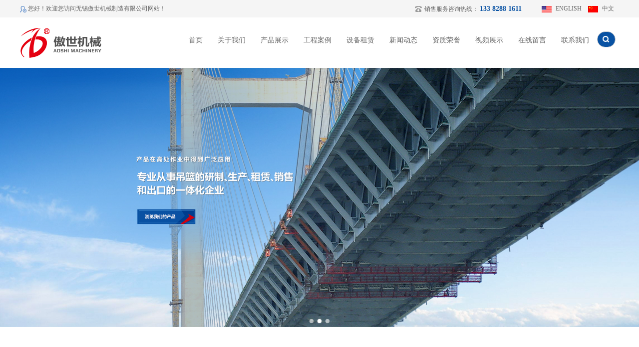

--- FILE ---
content_type: text/html; Charset=utf-8
request_url: http://cnaoshi.cn/
body_size: 6377
content:

<!DOCTYPE html PUBLIC "-//W3C//DTD XHTML 1.0 Transitional//EN" "http://www.w3.org/TR/xhtml1/DTD/xhtml1-transitional.dtd">
<html xmlns="http://www.w3.org/1999/xhtml">
<head>
<meta http-equiv="Content-Type" content="text/html; charset=utf-8" />
<meta name="renderer" content="webkit">
<meta content="yes" name="apple-mobile-web-app-capable" />
<meta content="black" name="apple-mobile-web-app-status-bar-style" />
<meta http-equiv="X-UA-Compatible" content="IE=Edge,chrome=1">
<meta name="viewport" content="initial-scale=1, maximum-scale=1, minimum-scale=1, user-scalable=no">
<title>无锡市傲世机械制造有限公司</title>
<link rel="shortcut icon" href="images/favicon.ico" />
<meta name="description" content="无锡市傲世机械制造有限公司是专业从事吊篮的研制、生产、租赁、销售和出口的一体化企业。尤以设计、制作适应不同工程需要的桥用超长双层吊篮、船用挂式吊篮、烟囱用环型吊篮、电梯安装用吊篮、井道用吊篮等各类非标准吊篮设备而见长。并且可根据要求制作各种特殊规格和型号的非标准吊篮.">
<meta name="keywords" content="吊篮,电动吊篮,建筑吊篮">
<link href="c/c.css" rel="stylesheet" type="text/css" />
<link type="text/css" rel="stylesheet" href="c/jquery.mmenu.all.css" />
<script type="text/javascript" src="js/jquery.min.js"></script>
<script type="text/javascript" src="js/TouchSlide.1.1.js"></script>
<script type="text/javascript" src="js/jquery.nivo.slider.pack.js"></script>
<script type="text/javascript" src="js/jquery.SuperSlide.2.1.1.js"></script> 
<script type="text/javascript" src="js/jquery.mmenu.min.all.js"></script>
</head>

<body>
<!-- top -->
<div class="top">
    <div class="m clearfix">
        <p class="fl"><img src="images/gga.png" width="13" /> 您好！欢迎您访问无锡傲世机械制造有限公司网站！</p>
        <p class="fr"><img src="images/usa.jpg" /> <a href="http://aoshiplatform.com/">ENGLISH</a> <img src="images/china.jpg" /> <a href="./">中文</a></p>
        <p class="fr" style="margin-right:40px;"><img src="images/teofo.png" width="14" style="margin-top:-2px; margin-right:5px;"/>销售服务咨询热线： <span>133 8288 1611</span></p>
    </div>
</div>
<div class="nav m clearfix">
    <img src="images/logo.png" class="fl" />
    <ul class="fr">
        <li><a href="./">首页</a></li>
        <li><a href="about.asp">关于我们</a></li>
        <li><a href="product.asp">产品展示</a></li>
        <li><a href="case.asp">工程案例</a></li>
        <li><a href="equipment.asp">设备租赁</a></li>
        <li><a href="news.asp">新闻动态</a></li>
        <li><a href="honor.asp">资质荣誉</a></li>
        <li><a href="video.asp">视频展示</a></li>
		<li><a href="l.asp">在线留言</a></li>
        <li><a href="contact.asp">联系我们</a></li>
        <form id="demo-b" name="form1" method="post" action="product.asp" onsubmit="return CheckForm();">
            <input type="search" placeholder="Search" name="key">							
        </form>
    </ul>
</div>
<div class="header">
    <a href="#menu" class="a1"></a>
    <a href="./"><img src="images/logo.png" /></a>
    <a href="tel:0510-85307520" class="tel a1"></a>
</div>
<nav id="menu">
    <ul>
        <li><a href="./">首页</a></li>
        <li><a href="about.asp">关于我们</a></li>
        <li>
            <a href="product.asp">产品展示</a>
            <ul>
            
                <li><a href="product.asp?Pone=128">梁底检查小车</a></li>
                
                <li><a href="product.asp?Pone=126">异型吊篮</a></li>
                
                <li><a href="product.asp?Pone=125">桅柱式升降平台</a></li>
                
                <li><a href="product.asp?Pone=127">ZLP高处作业吊篮</a></li>
                
                <li><a href="product.asp?Pone=130">智能模块电箱</a></li>
                
                <li><a href="product.asp?Pone=124">吊篮配件</a></li>
                 
            </ul>
        </li>
        <li><a href="case.asp">工程案例</a></li>
        <li><a href="equipment.asp">设备租赁</a></li>
        <li>
            <a href="news.asp">新闻动态</a>
            <ul>
                <li><a href="#">行业新闻</a></li>
                <li><a href="#">技术知识</a></li>
                <li><a href="#">展会动态</a></li>
            </ul>
        </li>
        <li><a href="honor.asp">资质荣誉</a></li>
        <li><a href="video.asp">视频展示</a></li>
		<li><a href="l.asp">在线留言</a></li>
        <li><a href="contact.asp">联系我们</a></li>
        <li><a href="./">中文</a></li>
        <li><a href="http://aoshiplatform.com/">ENGLISH</a></li>
    </ul>
</nav>
<script type="text/javascript">
$(function() {
	$("#menu").mmenu({
		offCanvas: {
			position: "right"
		}}, { });
});
</script>
<!--banner-->
<div class="banner" id="banner">
    <div class="bd">
        <ul>
            <li><img src="images/banner.jpg?2" /></li>
            <li><img src="images/banner1.jpg?2" /></li>
            <li><img src="images/banner2.jpg?2" /></li>
        </ul>
    </div>
    <div class="hd">
        <ul></ul>
    </div>
</div>
<script>TouchSlide({ slideCell:"#banner", titCell:".hd ul", mainCell:".bd ul", effect:"leftLoop", autoPlay:true, autoPage:true, interTime: 4000 });</script>
<!-- index product -->
<div class="ind_pro m">
    <div class="ip1">
        <p class="p1">傲世机械的产品</p>
        <p class="p2"></p>
    </div>
    <div class="ip2">
        <p class="p1">竭力成为客户值得托付的中国吊篮制造商</p>
        <p class="p2">无锡市傲世机械制造有限公司是专业从事吊篮的研制、生产、租赁、销售和出口的一体化企业。尤以设计、制作适应不同工程需要的桥用超长双层吊篮、船用挂式吊篮、烟囱用环型吊篮、电梯安装用吊篮、井道用吊篮等各类非标准吊篮设备而见长。</p>
    </div>
    <a href="product.asp" class="a1"><span>全部产品</span></a>
    <div class="clearfix"></div>
    <ul class="clearfix">
	
        <li>
            <a href="product.asp?Pone=128">
                <img src="uploadfiles/20200422/20200422102440100.jpg" />
                <div>
                    <p class="p1">梁底检查小车</p>
                    <p class="p2">浏览产品的详细技术参数及性能</p>
                </div>
            </a>
        </li>

        <li>
            <a href="product.asp?Pone=126">
                <img src="uploadfiles/20200422/20200422102453443.jpg" />
                <div>
                    <p class="p1">异型吊篮</p>
                    <p class="p2">浏览产品的详细技术参数及性能</p>
                </div>
            </a>
        </li>

        <li>
            <a href="product.asp?Pone=125">
                <img src="uploadfiles/20200422/20200422102502906.jpg" />
                <div>
                    <p class="p1">桅柱式升降平台</p>
                    <p class="p2">浏览产品的详细技术参数及性能</p>
                </div>
            </a>
        </li>

        <li>
            <a href="product.asp?Pone=127">
                <img src="uploadfiles/20200422/20200422102511580.jpg" />
                <div>
                    <p class="p1">ZLP高处作业吊篮</p>
                    <p class="p2">浏览产品的详细技术参数及性能</p>
                </div>
            </a>
        </li>
   
   
    </ul>
</div>
<!-- index news -->
<div class="ind_news">
    <div class="in_m m">
        <div class="in_t clearfix">
            <p class="p1">新闻资讯</p>
            <ul>
			
                <li><a href="news.asp?None=18">行业新闻</a></li>

                <li><a href="news.asp?None=17">技术知识</a></li>

                <li><a href="news.asp?None=16">展会动态</a></li>
                
            </ul>
            <p class="p2"><img src="images/dotos.gif" /> <a href="news.asp">了解更多公司动态及相关行业动态</a></p>
        </div>
        <ul class="in_ul1 clearfix">
		
            <li class="clearfix">
                <img src="" class="fl"/>
                <div class="fl">
                    <a href="news.asp?nlt=&none="></a>
                    <p class="p1">DATE:--</p>
                    <p class="p2"></p>
              </div>
          </li>

            <li>
                <img src="" class="fl"/>
                <div class="fl">
                    <a href="news.asp?nlt=&none="></a>
                    <p class="p1">DATE:--</p>
                    <p class="p2"></p>
              </div>
          </li>
	
        </ul>
        <ul class="in_ul2 clearfix">
		
            <li>
                <span>2020-05-08</span>
                <a href="news.asp?nlt=88&none=16">展会动态</a>
            </li>

            <li>
                <span>2017-09-16</span>
                <a href="news.asp?nlt=87&none=18">金匮桥顺利合龙，傲世吊篮添风采！</a>
            </li>

            <li>
                <span>2017-09-16</span>
                <a href="news.asp?nlt=86&none=18">傲世吊篮为无锡广电大厦设计吊篮</a>
            </li>

            <li>
                <span>2017-09-16</span>
                <a href="news.asp?nlt=85&none=18">傲世吊篮为上海康桥半岛酒店量身定做吊篮</a>
            </li>

            <li>
                <span>2017-09-16</span>
                <a href="news.asp?nlt=84&none=18">无锡傲世吊篮为上海闵浦大桥作贡献</a>
            </li>
          
		  
        </ul>
    </div>
</div>
<!-- index about us -->
<div class="ind_ab m clearfix">
    <div class="ia1">
        <p class="p1">傲世机械企业简介</p>
        <p class="p2">获得广大的客户的好评</p>
        <p class="p3">值得信赖的吊篮制造商</p>
        <p class="p4"></p>
        <p class="p5">无锡市傲世机械制造有限公司是专业从事吊篮的研制、生产、租赁、销售和出口的一体化企业。尤以设计、制作适应不同工程需要的桥用超长双层吊篮、船用挂式吊篮、烟囱用环型吊篮、电梯安装用吊篮、井道用吊篮等各类非标准吊篮设备而见长。并且可根据要求制作各种特殊规格和型号的非标准吊篮。</p>
        <a href="about.asp" class="a1">浏览我们的企业简介</a>
    </div>
    <div class="ia2">
        <div class="ia2m">
            <p class="p1">地理位置</p>
            <p class="p2">无锡市傲世机械制造有限公司位于风景秀丽、工业发达的太湖之滨—无锡锡山经济开发区羊尖镇，紧靠通锡高速、312国道。与无锡火车站、汽车站距离18公里，距无锡机场8公里路程，交通便捷，地理位置优越。</p>
        </div>
        <div class="ia2m">
            <p class="p1">产品特性</p>
            <p class="p2">公司生产的ZLP系列等标准和非标准吊篮是一种能够代替传统脚手架，减轻劳动强度，提高工作效率，并能重复使用的新型高处作业设备，已经在高层建筑物的外墙施工、幕墙安装、大理石干挂、涂饰粉刷、维修清洗等高处作业中得到广泛应用。</p>
        </div>
        <div class="ia2m">
            <p class="p1">客户服务</p>
            <p class="p2">本公司在全国范围内建立起了一支经过专业培训、素质优良、技术精湛、拥有丰富现场施工经验的售后服务队伍，能够随时为广大客户提供优质的服务，解除后顾之忧。</p>
        </div>
        <div class="ia2m">
            <p class="p1">企业文化</p>
            <p class="p2">公司将以科学的管理、严谨的设计、先进的技术精心制造每一台吊篮，并以合适的价格、全面而高效的专业服务满足于每一个用户，竭力成为客户值得信赖的中国吊篮制造商。</p>
        </div>
    </div>
</div>
<!-- index COOPERATION -->
<div class="ind_coo">
    <div class="m clearfix">
        <div class="fl">
            <p class="p1">INTERNATIONAL<br/>COOPERATION</p>
            <p class="p2">国 际 合 作</p>
        </div>
        <div class="fl" style="margin-left:40px; width:25%;">
            <p class="p3">竭诚欢迎各界朋友和宾客垂询光临</p>
            <p class="p4">赢的国际市场的高度认可</p>
            <p class="p5">公司自成立以来，积极参与国内国际竞争，产品成功销往中东、北美、非洲、澳洲、欧洲、东盟、中亚等三十多个国家和地区。</p>
        </div>
        <div class="fl">
            <a href="product.asp">咨询我们的产品</a>
        </div>
    </div>
</div>
<!-- bottom -->
<div class="bottom1 m clearfix">
    <p class="p1">联系我们</p>
    <div class="fl">
        <p class="p2"><img src="images/add.png" />地址：无锡市锡山区羊尖镇羊严路新洋热电</p>
        <p class="p2"><img src="images/user.png" />联系人：袁先生</p>
        <p class="p2"><img src="images/tel.png" />电话：0510 - 8530 7520</p>
        <p class="p2"><img src="images/mobil.png" />手机：133 8288 1611</p>
        <p class="p2"><img src="images/fax.png" />传真：0510 - 8530 3521</p>
        <p class="p2"><img src="images/ema.png" />邮箱：web@chinadiaolan.cn</p>
        <p class="p2"><img src="images/web.png" />网址：www.chinadiaolan.cn</p>
    </div>
    <div class="fr">
        <p class="p3">
            欢迎你通过左侧的联系方式与我们取得联系，我们将竭尽所能为您提供产品和服务，我们也竭力成为客户值得信赖的中国吊篮制造商。<br/>
            <a href="http://www.beian.gov.cn/portal/registerSystemInfo?recordcode=32021402000705" target="_blank">苏公网安备 32021402000705号 <img src="images/ga.png"/></a>
            <script id="jsgovicon" src="http://218.94.38.245:8073/mbm/app/main/electronic/js/govicon.js?siteId=44b0a14465314fa995a6d5fbba6903b9&width=25&height=35&type=1" type="text/javascript" charset="utf-8"></script>
        </p>
    </div>
</div>
<div class="bottom2">
    <div class="m clearfix">
        <p class="fl" style="line-height:30px;">Copyright © 2017 无锡市傲世机械制造有限公司<br/> 专业生产吊篮,电动吊篮,建筑吊篮 www.chinadiaolan.cn<br/> 版权归本公司所有，未经授权均不允许复制、抄袭!</p>
        <p class="fr" style="text-align:right;"><a href="http://www.beian.miit.gov.cn" target="_blank">苏ICP备08104276号-1</a><br/><script src="http://s14.cnzz.com/stat.php?id=2592331&web_id=2592331&show=pic" language="JavaScript"></script></p>
    </div>
</div>
<script>
$(document).ready(function(){
	var li_w = $(".product_ul li img").width();
	$(".product_ul li img").height(li_w);
	var li_w2 = $(".ind_pro ul li img").width();
	$(".ind_pro ul li img").height(li_w2);
	var li_w3 = $(".equ_ul li img").width()*0.73;
	$(".equ_ul li img").height(li_w3);
	var li_w4 = $(".lease ul li img").width()*0.73;
	$(".lease ul li img").height(li_w4);
});
</script>
<div class="lk"></div>
</body>
</html>


--- FILE ---
content_type: text/css
request_url: http://cnaoshi.cn/c/c.css
body_size: 5192
content:
/* CSS Document */
body,div,ol,ul,h1,h2,h3,h4,h5,h6,p,th,td,dl,dd,form,iframe,input,textarea,select,label,article,aside,footer,header,menu,nav,section,time,audio,video { margin:0; padding:0;}
article,aside,footer,header,hgroup,nav,section,audio,canvas,video { display:block;}
*{ box-sizing:border-box; -moz-box-sizing:border-box; -webkit-box-sizing:border-box;}
body { font-family:Microsoft Yahei; color:#666; text-decoration:none; font-size:14px;}
textarea { resize:none;}
iframe,img { border:0;}
ul,ol,li { list-style:none;}
input, select, textarea { outline:0; -webkit-user-modify:read-write-plaintext-only;}
input { -webkit-appearance:none;}
a{ text-decoration:none; color:#666; transition:0.2s; -webkit-transition:0.2s;}
a:hover{ color:#0952a3;}
.clearfix { clear:both; zoom:1;}
.clearfix:after { content:"."; display:block; height:0; clear:both; visibility:hidden;}
.fl{ float:left;}
.fr{ float:right;}
.lk{display: block;height: 0;width: 0;overflow: hidden;}
/*滚动条*/
::-webkit-scrollbar{ width:6px; height:12px}
::-webkit-scrollbar-button:vertical{ display:none;}
::-webkit-scrollbar-track:vertical{ background-color:black}
::-webkit-scrollbar-track-piece{ background:#FFF}
::-webkit-scrollbar-thumb:vertical{ background-color:#8E8E8E; border-radius:5px}
::-webkit-scrollbar-thumb:vertical:hover{ background-color:#3B3B3B}
::-webkit-scrollbar-corner:vertical{ background-color:#535353}
::-webkit-scrollbar-resizer:vertical{ background-color:#FF6E00}

/*banner*/

.banner { margin:0 auto; position: relative;}
.banner .bd { }
.banner .bd li { }
.banner .bd li img { width: 100%;}
.banner .hd { position: absolute; bottom: .5rem; right: 0; width: 100%; }
.banner .hd ul { width: 100%; text-align: center; }
.banner .hd ul li { width: 8px; height: 8px; border-radius: 50%; background: #fff; margin: 0 4px; display: inline-block; text-indent: -9999px; cursor: pointer; opacity: .6; filter: alpha(opacity=60); box-shadow: 0 0 1px #ccc;}
.banner .hd ul li.on { background: #fff; opacity: 1; filter: alpha(opacity=100); box-shadow: 0 0 2px #ccc; }

.m{ width:95%; max-width:1200px; margin:0 auto;}

/*top*/
.top{ width:100%; height:35px; background:url(../images/topbga.jpg) no-repeat right center; line-height:35px; font-size:12px;}
.top img{ vertical-align:middle;}
.top a{ margin:0 10px 0 5px;}
.top span{ font-weight:bold; color:#0952a3; font-size:14px;}

.nav{ padding:20px 0;  line-height:50px;}
.nav ul{ position:relative;}
.nav li{ float:left;}
.nav li a{ padding:5px 15px;}
.nav li a:hover{ background:#0952a3; border-radius:20px; color:#fff;}
.nav li:nth-child(10){ margin-right:45px;}

.header{ background:#fff;font-size: 16px;font-weight: bold;color: #fff;line-height: 40px;text-align:center;-moz-box-sizing: border-box;box-sizing: border-box; width: 100%;height: 60px;padding:10px 50px; display:none;}
.header img{ height:100%;}
.header .a1{background: center center no-repeat transparent;background-image: url(../images/amenuicon.png);display: block;width: 40px;height: 40px;position: absolute;top: 10px;right: 10px;}
.header .tel{ left:10px; right:auto;background-image: url(../images/telm.png); background-size:70%; }




/* reset webkit search input browser style */
#demo-b{ position:absolute; top:7px; left:95%;}
#demo-b input {
	outline: none;
}
#demo-b input[type=search] {
	-webkit-appearance: textfield;
	-webkit-box-sizing: content-box;
	font-family: inherit;
	font-size: 100%;
}
#demo-b input::-webkit-search-decoration,
#demo-b input::-webkit-search-cancel-button {
	display: none; /* remove the search and cancel icon */
}

/* search input field */
#demo-b input[type=search] {
	background: #0952a3 url(../images/searchb.png) no-repeat 9px center;
	border: solid 1px #ccc;
	padding: 7px 10px 7px 32px;
	width: 55px;
	
	-webkit-border-radius: 10em;
	-moz-border-radius: 10em;
	border-radius: 10em;
	
	-webkit-transition: all .5s;
	-moz-transition: all .5s;
	transition: all .5s;
}
#demo-b input[type=search]:focus {
	width: 130px;
	background-color: #fff;
	border-color: #6dcff6;
	
	-webkit-box-shadow: 0 0 5px rgba(109,207,246,.5);
	-moz-box-shadow: 0 0 5px rgba(109,207,246,.5);
	box-shadow: 0 0 5px rgba(109,207,246,.5);
}

/* placeholder */
#demo-b input:-moz-placeholder {
	color: #999;
}
#demo-b input::-webkit-input-placeholder {
	color: #999;
}

/* demo B */
#demo-b input[type=search] {
	width: 15px;
	padding-left: 10px;
	color: transparent;
	cursor: pointer;
}
#demo-b input[type=search]:hover {
	background-color: #e10031;
}
#demo-b input[type=search]:focus {
	width: 130px;
	padding-left: 32px;
	color: #fff;
	background-color: #e10031;
	cursor: auto;
}
#demo-b input:-moz-placeholder {
	color: transparent;
}
#demo-b input::-webkit-input-placeholder {
	color: transparent;
}

/*index product*/
.ind_pro{ padding:70px 0 50px 0;}
.ip1{ float:left;}
.ip1 .p1{ font-size:20px; font-weight:bold; color:#0952a3;}
.ip1 .p2{ width:30px; background:#0952a3; height:2px; margin-top:25px; border-left:10px solid #d9000e;}
.ip2{ float:left; margin-left:150px; width:600px;}
.ip2 .p1{ font-weight:bold; margin-bottom:30px;}
.ind_pro .a1{ float:right; display:block; font-size:12px; background:#0952a3; color:#fff; position:relative; padding:10px 20px; overflow:hidden;}
.ind_pro .a1 span{ position:relative; z-index:2;}
.ind_pro .a1:after{ content:""; position:absolute; height:100%; width:100%; background:#d9000e; left:84px; top:0; transition:0.2s; -webkit-transition:0.2s;}
.ind_pro .a1:hover:after{ left:0;}
.ind_pro ul{ margin-top:50px;}
.ind_pro ul li{ float:left; width:23.5%; margin-left:2%; border:1px solid #f0f0f0; transition:0.2s; -webkit-transition:0.2s; position:relative; top:0; background:#fff;}
.ind_pro ul li:first-child{ margin-left:0;}
.ind_pro ul li img{ width:100%;}
.ind_pro ul li div{ padding:20px;}
.ind_pro ul li div .p1{ font-size:15px; font-weight:bold; color:#0952a3;overflow: hidden;text-overflow:ellipsis;white-space: nowrap;}
.ind_pro ul li div .p2{ font-size:12px; line-height:2;}
.ind_pro ul li:hover{ top:-20px; background:#0952a3;}
.ind_pro ul li:hover .p1,.ind_pro ul li:hover .p2{ color:#fff;}

/*index news*/
.ind_news{ padding:70px 0; background:#eaeff8;}
.ind_news .in_t{ border-bottom:1px solid #d3d3d3;}
.ind_news .in_t .p1{ font-size:20px; font-weight:bold; line-height:35px; color:#0952a3; float:left;}
.ind_news .in_t ul{ float:left; margin-left:45px;}
.ind_news .in_t ul li{ float:left; line-height:35px; padding:0 20px; border:1px solid #d3d3d3; border-bottom:none; font-weight:bold; margin-left:5px;}
.ind_news .in_t .p2{ float:right; line-height:35px; font-size:12px;}
.ind_news .in_t .p2 img{ vertical-align:middle;}
.ind_news .in_ul1{ margin-top:40px;}
.ind_news .in_ul1 li{ float:left; width:48%;}
.ind_news .in_ul1 li:last-child{ float:right;}
.ind_news .in_ul1 li img{ width:30%;}
.ind_news .in_ul1 li div{ padding-left:25px; width:70%;}
.ind_news .in_ul1 li div a{ color:#0952a3; font-weight:bold;}
.ind_news .in_ul1 li div .p1{ font-size:12px; line-height:2.5;}
.ind_news .in_ul1 li div .p2{ line-height:1.6; margin-top:20px;}
.ind_news .in_ul2{ margin-top:30px; font-size:12px;}
.ind_news .in_ul2 li{ float:left; width:33.3333%; line-height:2;}
.ind_news .in_ul2 a{ margin-left:10px; position:relative;}
.ind_news .in_ul2 li:first-child a:after{ content:url(../images/news.gif); margin-left:5px; vertical-align:middle;}

/*index about us*/
.ind_ab{ padding:70px 0;}
.ind_ab .ia1{ float:left; width:35%;}
.ind_ab .ia1 .p1{ font-size:18px;}
.ind_ab .ia1 .p2{ font-size:12px; margin-top:40px;}
.ind_ab .ia1 .p3{ font-size:24px; color:#0952a3; font-weight:bold; line-height:2;}
.ind_ab .ia1 .p4{ width:30px; background:#0952a3; height:2px; margin-top:20px; border-left:10px solid #d9000e;}
.ind_ab .ia1 .p5{ font-size:12px; text-indent:2em; margin-top:20px;}
.ind_ab .ia1 .a1{ float:left; margin-top:40px; padding:8px 20px; background:#d9352b; color:#fff;}
.ind_ab .ia1 .a1:hover{ background:#0952a3;}
.ind_ab .ia2{ float:left; width:65%; padding-left:70px;}
.ind_ab .ia2 .ia2m{ float:left; width:48%; background: url(../images/shili.png) no-repeat right top;}
.ind_ab .ia2 .ia2m .p1{ font-size:18px; color:#0952a3;}
.ind_ab .ia2 .ia2m .p2{ font-size:12px; text-indent:2em; margin-top:20px; width:85%; line-height:1.8;}
.ind_ab .ia2 .ia2m:nth-child(1),.ind_ab .ia2 .ia2m:nth-child(2){ margin-bottom:30px; padding-bottom:30px; border-bottom:1px solid #ccc;}
.ind_ab .ia2 .ia2m:nth-child(2){ background: url(../images/fangan.png) no-repeat right top;}
.ind_ab .ia2 .ia2m:nth-child(3){ background: url(../images/fuuw.png) no-repeat right top;}
.ind_ab .ia2 .ia2m:nth-child(4){ background: url(../images/chuangxin.png) no-repeat right top;}
.ind_ab .ia2 .ia2m:nth-child(2n){ margin-left:4%;}

/*index cooperation*/
.ind_coo{ width:100%; height:189px; padding:38px 0; background:url(../images/brgy.jpg) no-repeat center top;}
.ind_coo .p1{ font-size:24px; color:#fff; font-weight:bold;}
.ind_coo .p2{ font-size:13px; color:#fff; margin-top:10px;}
.ind_coo .p3{ color:#ccc; font-size:12px;}
.ind_coo .p4{ color:#bde9ff; line-height:45px; font-size:20px; font-weight:bold;}
.ind_coo .p5{ color:#ccc; font-size:12px;}
.ind_coo a{ background:#d9352b; padding:8px 20px; color:#fff; margin-left:40px; font-size:12px;}

/*bottom*/
.bottom1{ padding:30px 0;}
.bottom1 .p1{ font-weight:bold; color:#687076; margin-bottom:15px;}
.bottom1 .fl{ width:65%;}
.bottom1 .fl .p2{ font-size:12px; float:left; width:50%; margin:3px 0;}
.bottom1 .fl .p2 img{ vertical-align:middle; margin-right:5px;}
.bottom1 .fr{ width:25%;}
.bottom1 .fr .p3{ font-size:12px; text-align:right;}

.bottom2{ background:#e0e7f4; padding:30px 0; font-size:12px;}
.bottom2 br{ display:none;}

/*n*/

.b_n{ width:100%; line-height:6em; font-size:50px; color:#fff; font-weight:bold; text-transform:uppercase; background:url(../images/banner_n.jpg) no-repeat center center; text-align:center; text-shadow:#666 5px 5px 5px;}
.n{ padding:50px 0; border-bottom:1px solid #eee;}
.main_left{ width:20%; float:left;}
.left_dl{ width:100%; overflow:hidden}
.left_dl dt{ width:96%; line-height:40px; font-size:18px; background:#0952a3; padding-left:20px; color:#fff; border-top-left-radius: 12px; border-top-right-radius: 12px;}
.left_dl dd{ width:96%; line-height:35px; padding-left:20px; border-bottom: 1px solid #eee; border-top: 2px solid #fff; border-right: 1px solid #eee; font-size:16px; background:#f5f5f5 url(../images/jt.png) no-repeat 95%; position:relative; transition:0.2s}
.left_dl dd:before{ content:"- "; color:#0952a3}
.left_dl dd:hover{ background:#fff url(../images/jt.png) no-repeat 97%; border-left:2px solid #0952a3}
.left_co{ width:100%; margin-top:50px}
.left_co2{ width:96%; line-height:40px; font-size:18px; background:#0952a3; padding-left:20px; color:#fff; border-top-left-radius: 12px; border-top-right-radius: 12px;}
.left_co3{ width:96%; line-height:25px; padding:10px; background:#f5f5f5;}
.main_right{ float:right; width:78%;}
.main_right .path{ padding-bottom:10px; border-bottom:1px solid #a2a2a2; margin-bottom:20px;}
.main_right img{ max-width:100%;}

/*about us*/
.about{}
.about p{ text-indent:2em; line-height:1.6; margin:5px 0;}
.about img{ width:100%; margin-top:20px;}

/*product*/
.product{}
.product_ul{ width:100%;}
.product_ul li{ width:22%; margin-right:4%; float:left; border:1px solid #ccc; position:relative; margin-bottom:20px;}
.product_ul li:nth-child(4n){ margin-right:0;}
.product_ul li img{ width:100%;}
.product_ul li .pro_t{ display:block; padding:20px; background:#f2f7fb; transition:0.5s; -webkit-transition:0.5s; font-size:14px; position:relative; z-index:2;overflow: hidden;text-overflow:ellipsis;white-space: nowrap;}
.product_ul li .line{position:absolute; background:#13418e; transition:0.5s; -webkit-transition:0.5s;}
.product_ul li .line1{left:0; top:0; height:2px; width:0;}
.product_ul li .line2{right:0; top:0; height:0px; width:2px;}
.product_ul li .line3{right:0; bottom:0; height:2px; width:0;}
.product_ul li .line4{left:0; bottom:0; height:0; width:2px;}
.product_ul li:hover .line1{width:100%;}
.product_ul li:hover .line2{height:100%;}
.product_ul li:hover .line3{width:100%;}
.product_ul li:hover .line4{height:100%;}
.product_ul li:hover p{background:#13418e; color:#fff;}
.product_ul li:hover a{color:#fff;}

.product_ul li .v{ position:absolute; width:100%; height:100%; left:0; top:0; background:rgba(9,82,163,0.5) url(../images/vv.png) no-repeat center center; opacity:0; transition:0.2s; -webkit-transition:0.2s;}
.product_ul li:hover .v{ opacity:1;}

/*case*/
.equ_ul{ width:100%;}
.equ_ul li{ width:22%; float:left; margin-right:4%; margin-bottom:20px;}
.equ_ul li:nth-child(4n){ margin-right:0;}
.equ_ul li a{ display:block; padding:5px; border:1px solid #ddd; position:relative;}
.equ_ul li a:hover{ border:1px solid #13418e;}
.equ_ul li img{ width:100%;}
.equ_ul li p{ text-align:center; margin-top:10px; font-size:14px;}
.equ_ul li p a{ color:#666;}

li .cover { width: 100%; height: 100%; position: absolute; top: 0; left: 0; background: #13418e; opacity: 0; filter: alpha(opacity=0); -webkit-transition: all .2s ease; transition: all .2s ease; }
li:hover .cover { opacity: .8; filter: alpha(opacity=80); }
li .ico01 { width: 68px; height: 68px; position: absolute; top: 50%; left: 50%; margin-top: -34px; margin-left: -94px; background: url(../images/i5.png) no-repeat center center; opacity: 0; filter: alpha(opacity=0); -webkit-transition: all .4s ease; transition: all .4s ease; }
li:hover .ico01 { margin-left: -34px; opacity: 1; filter: alpha(opacity=100); }
li .ico02 { width: 68px; height: 68px; position: absolute; top: 50%; left: 50%; margin-top: -34px; margin-left: 64px; background: url(../images/i6.png) no-repeat center center; opacity: 0; filter: alpha(opacity=0); -webkit-transition: all .4s ease; transition: all .4s ease; }
li:hover .ico02 { margin-left: -34px; opacity: 1; filter: alpha(opacity=100); }

/*lease*/
.lease .p1{ text-align:center; font-size:30px; font-weight:bold;}
.lease .p2{ line-height:1.6; margin:5px 0; text-indent:2em;}
.lease .pp{ font-size:16px; font-weight:bold; text-indent:0;}

/*news*/
.news{ width:100%;}
.nwli{ border-bottom:#ccc 1px dashed; height:150px}
.nwli.on{ background-color:#f7f7f7}
.conc_tu{ float:left; margin-top:20px; width:150px; height:113px}
.conc_zi{ float:left; margin-left:30px; margin-top:20px; width:680px}
.czi_tit{ font-size:16px; font-weight:bold; color:#000}
.czi_tit a{ color:#016BC6;}
.czi_nr{ margin-top:20px; color:#666666}
.czi_nr span{ display:block; padding-top:10px; font-size:14px; color:#016BC6;}

/*honor*/
.honor_ul{ width:100%;}
.honor_ul li{ width:22%; float:left; margin-right:4%; margin-bottom:20px;}
.honor_ul li:nth-child(4n){ margin-right:0;}
.honor_ul li a{ display:block; padding:5px; border:1px solid #ddd; position:relative;}
.honor_ul li a:hover{ border:1px solid #13418e;}
.honor_ul li img{ width:100%;}
.honor_ul li p{ text-align:center; margin-top:10px; font-size:14px;}
.honor_ul li p a{ color:#666;}

/*Equipment leasing*/
.lease{ width:100%;}
.lease ul{ width:100%;}
.lease ul li{ float:left; width:22%; margin-right:4%; margin-bottom:20px; display:block; padding:5px; border:1px solid #ddd; position:relative;}
.lease ul li:nth-child(4n){ margin-right:0;}
.lease ul li p{ text-align:center; margin-top:10px; font-size:14px;}


/*contact*/
.contact{ width:100%}
.contact .contact_m{ margin-bottom:30px; width:50%; float:left;}
.contact .contact_m img{ float:left; height:40px;}
.contact .contact_m .p1{ float:left; font-size:16px; padding-left:15px; margin-bottom:5px;}
.contact .contact_m .p2{ float:left; font-size:14px; padding-left:15px; width:70%;}


@media (max-width: 1120px) {
.top,.nav{ display:none;}
.header{ display:block;}
.ind_pro,.ind_news,.ind_ab{ padding:20px 0;}
.ip2{ display:none;}
.ind_pro ul{ margin-top:20px;}
.ind_pro ul li{ width:49%; margin-bottom:10px;}
.ind_pro ul li:nth-child(3){ margin-left:0;}
.ind_pro ul li div .p2{ display:none;}
.ind_news .in_t ul{ display:none;}
.ind_news .in_ul1 li{ width:100%; float:none; margin-bottom:10px;}
.ind_news .in_ul1 li div .p2{ display:none;}
.ind_news .in_ul2{ margin-top:10px;}
.ind_news .in_ul2 li{ width:100%; float:none;}
.ind_ab .ia1{ width:100%;}
.ind_ab .ia2{ width:100%; padding-left:0; margin-top:30px;}
.ind_ab .ia2 .ia2m .p2{ width:100%;}
.ind_coo{ display:none;}
.bottom1 .fr{ display:none;}
.bottom1 .fl{ width:100%;}
.bottom1 .fl .p2{ width:100%;}
.bottom2 br{ display:block;}
.bottom2 .fr{ float:left; text-align:left !important;}
.n{ padding:20px 0;}
.b_n{ font-size:30px;}
.main_left{ display:none;}
.main_right{ width:100%;}
.product_ul li{ width:49%; margin-right:2%;}
.product_ul li:nth-child(2n){ margin-right:0;}
.equ_ul li{ width:49%; margin-right:2%;}
.equ_ul li:nth-child(2n){ margin-right:0;}
.lease ul li{ width:49%; margin-right:2%;}
.lease ul li:nth-child(2n){ margin-right:0;}
.honor_ul li{ width:49%; margin-right:2%;}
.honor_ul li:nth-child(2n){ margin-right:0;}
.conc_tu{ display:none;}
.conc_zi{ width:100%; margin-left:0;}
.contact .contact_m{ width:100%;}
.contact .contact_m img{ height:35px;}
.contact .contact_m .p1,.contact .contact_m .p2{ font-size:12px;}
.map{ display:none;}
}